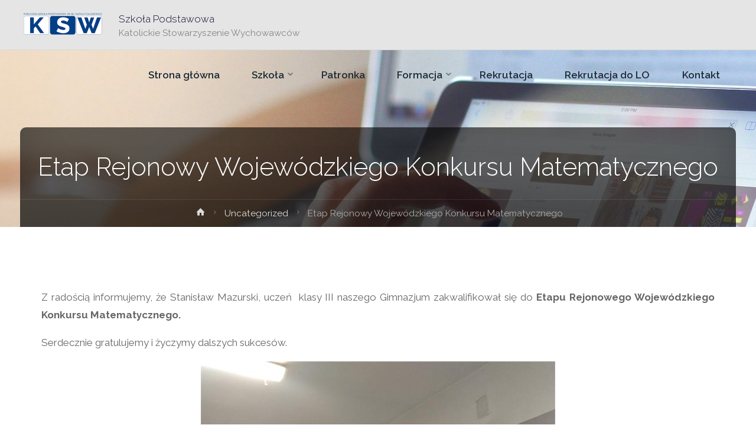

--- FILE ---
content_type: text/html; charset=UTF-8
request_url: https://szkoly.poznan.ksw.pl/etap-rejonowy-wojewodzkiego-konkursu-matematycznego/
body_size: 15766
content:
<!DOCTYPE html>
<html lang="pl-PL">
<head>
<meta name="viewport" content="width=device-width, user-scalable=yes, initial-scale=1.0">
<meta http-equiv="X-UA-Compatible" content="IE=edge" /><meta charset="UTF-8">
<link rel="profile" href="https://gmpg.org/xfn/11">
<title>Etap Rejonowy Wojewódzkiego Konkursu Matematycznego &#8211; Szkoła Podstawowa</title>
<meta name='robots' content='max-image-preview:large' />
<link rel='dns-prefetch' href='//fonts.googleapis.com' />
<link rel="alternate" type="application/rss+xml" title="Szkoła Podstawowa &raquo; Kanał z wpisami" href="https://szkoly.poznan.ksw.pl/feed/" />
<link rel="alternate" type="application/rss+xml" title="Szkoła Podstawowa &raquo; Kanał z komentarzami" href="https://szkoly.poznan.ksw.pl/comments/feed/" />
<link rel="alternate" title="oEmbed (JSON)" type="application/json+oembed" href="https://szkoly.poznan.ksw.pl/wp-json/oembed/1.0/embed?url=https%3A%2F%2Fszkoly.poznan.ksw.pl%2Fetap-rejonowy-wojewodzkiego-konkursu-matematycznego%2F" />
<link rel="alternate" title="oEmbed (XML)" type="text/xml+oembed" href="https://szkoly.poznan.ksw.pl/wp-json/oembed/1.0/embed?url=https%3A%2F%2Fszkoly.poznan.ksw.pl%2Fetap-rejonowy-wojewodzkiego-konkursu-matematycznego%2F&#038;format=xml" />
<style id='wp-img-auto-sizes-contain-inline-css' type='text/css'>
img:is([sizes=auto i],[sizes^="auto," i]){contain-intrinsic-size:3000px 1500px}
/*# sourceURL=wp-img-auto-sizes-contain-inline-css */
</style>
<style id='wp-emoji-styles-inline-css' type='text/css'>

	img.wp-smiley, img.emoji {
		display: inline !important;
		border: none !important;
		box-shadow: none !important;
		height: 1em !important;
		width: 1em !important;
		margin: 0 0.07em !important;
		vertical-align: -0.1em !important;
		background: none !important;
		padding: 0 !important;
	}
/*# sourceURL=wp-emoji-styles-inline-css */
</style>
<style id='wp-block-library-inline-css' type='text/css'>
:root{--wp-block-synced-color:#7a00df;--wp-block-synced-color--rgb:122,0,223;--wp-bound-block-color:var(--wp-block-synced-color);--wp-editor-canvas-background:#ddd;--wp-admin-theme-color:#007cba;--wp-admin-theme-color--rgb:0,124,186;--wp-admin-theme-color-darker-10:#006ba1;--wp-admin-theme-color-darker-10--rgb:0,107,160.5;--wp-admin-theme-color-darker-20:#005a87;--wp-admin-theme-color-darker-20--rgb:0,90,135;--wp-admin-border-width-focus:2px}@media (min-resolution:192dpi){:root{--wp-admin-border-width-focus:1.5px}}.wp-element-button{cursor:pointer}:root .has-very-light-gray-background-color{background-color:#eee}:root .has-very-dark-gray-background-color{background-color:#313131}:root .has-very-light-gray-color{color:#eee}:root .has-very-dark-gray-color{color:#313131}:root .has-vivid-green-cyan-to-vivid-cyan-blue-gradient-background{background:linear-gradient(135deg,#00d084,#0693e3)}:root .has-purple-crush-gradient-background{background:linear-gradient(135deg,#34e2e4,#4721fb 50%,#ab1dfe)}:root .has-hazy-dawn-gradient-background{background:linear-gradient(135deg,#faaca8,#dad0ec)}:root .has-subdued-olive-gradient-background{background:linear-gradient(135deg,#fafae1,#67a671)}:root .has-atomic-cream-gradient-background{background:linear-gradient(135deg,#fdd79a,#004a59)}:root .has-nightshade-gradient-background{background:linear-gradient(135deg,#330968,#31cdcf)}:root .has-midnight-gradient-background{background:linear-gradient(135deg,#020381,#2874fc)}:root{--wp--preset--font-size--normal:16px;--wp--preset--font-size--huge:42px}.has-regular-font-size{font-size:1em}.has-larger-font-size{font-size:2.625em}.has-normal-font-size{font-size:var(--wp--preset--font-size--normal)}.has-huge-font-size{font-size:var(--wp--preset--font-size--huge)}.has-text-align-center{text-align:center}.has-text-align-left{text-align:left}.has-text-align-right{text-align:right}.has-fit-text{white-space:nowrap!important}#end-resizable-editor-section{display:none}.aligncenter{clear:both}.items-justified-left{justify-content:flex-start}.items-justified-center{justify-content:center}.items-justified-right{justify-content:flex-end}.items-justified-space-between{justify-content:space-between}.screen-reader-text{border:0;clip-path:inset(50%);height:1px;margin:-1px;overflow:hidden;padding:0;position:absolute;width:1px;word-wrap:normal!important}.screen-reader-text:focus{background-color:#ddd;clip-path:none;color:#444;display:block;font-size:1em;height:auto;left:5px;line-height:normal;padding:15px 23px 14px;text-decoration:none;top:5px;width:auto;z-index:100000}html :where(.has-border-color){border-style:solid}html :where([style*=border-top-color]){border-top-style:solid}html :where([style*=border-right-color]){border-right-style:solid}html :where([style*=border-bottom-color]){border-bottom-style:solid}html :where([style*=border-left-color]){border-left-style:solid}html :where([style*=border-width]){border-style:solid}html :where([style*=border-top-width]){border-top-style:solid}html :where([style*=border-right-width]){border-right-style:solid}html :where([style*=border-bottom-width]){border-bottom-style:solid}html :where([style*=border-left-width]){border-left-style:solid}html :where(img[class*=wp-image-]){height:auto;max-width:100%}:where(figure){margin:0 0 1em}html :where(.is-position-sticky){--wp-admin--admin-bar--position-offset:var(--wp-admin--admin-bar--height,0px)}@media screen and (max-width:600px){html :where(.is-position-sticky){--wp-admin--admin-bar--position-offset:0px}}

/*# sourceURL=wp-block-library-inline-css */
</style><style id='global-styles-inline-css' type='text/css'>
:root{--wp--preset--aspect-ratio--square: 1;--wp--preset--aspect-ratio--4-3: 4/3;--wp--preset--aspect-ratio--3-4: 3/4;--wp--preset--aspect-ratio--3-2: 3/2;--wp--preset--aspect-ratio--2-3: 2/3;--wp--preset--aspect-ratio--16-9: 16/9;--wp--preset--aspect-ratio--9-16: 9/16;--wp--preset--color--black: #000000;--wp--preset--color--cyan-bluish-gray: #abb8c3;--wp--preset--color--white: #ffffff;--wp--preset--color--pale-pink: #f78da7;--wp--preset--color--vivid-red: #cf2e2e;--wp--preset--color--luminous-vivid-orange: #ff6900;--wp--preset--color--luminous-vivid-amber: #fcb900;--wp--preset--color--light-green-cyan: #7bdcb5;--wp--preset--color--vivid-green-cyan: #00d084;--wp--preset--color--pale-cyan-blue: #8ed1fc;--wp--preset--color--vivid-cyan-blue: #0693e3;--wp--preset--color--vivid-purple: #9b51e0;--wp--preset--color--accent-1: #0b0b30;--wp--preset--color--accent-2: #777777;--wp--preset--color--headings: #333333;--wp--preset--color--sitetext: #666666;--wp--preset--color--sitebg: #ffffff;--wp--preset--gradient--vivid-cyan-blue-to-vivid-purple: linear-gradient(135deg,rgb(6,147,227) 0%,rgb(155,81,224) 100%);--wp--preset--gradient--light-green-cyan-to-vivid-green-cyan: linear-gradient(135deg,rgb(122,220,180) 0%,rgb(0,208,130) 100%);--wp--preset--gradient--luminous-vivid-amber-to-luminous-vivid-orange: linear-gradient(135deg,rgb(252,185,0) 0%,rgb(255,105,0) 100%);--wp--preset--gradient--luminous-vivid-orange-to-vivid-red: linear-gradient(135deg,rgb(255,105,0) 0%,rgb(207,46,46) 100%);--wp--preset--gradient--very-light-gray-to-cyan-bluish-gray: linear-gradient(135deg,rgb(238,238,238) 0%,rgb(169,184,195) 100%);--wp--preset--gradient--cool-to-warm-spectrum: linear-gradient(135deg,rgb(74,234,220) 0%,rgb(151,120,209) 20%,rgb(207,42,186) 40%,rgb(238,44,130) 60%,rgb(251,105,98) 80%,rgb(254,248,76) 100%);--wp--preset--gradient--blush-light-purple: linear-gradient(135deg,rgb(255,206,236) 0%,rgb(152,150,240) 100%);--wp--preset--gradient--blush-bordeaux: linear-gradient(135deg,rgb(254,205,165) 0%,rgb(254,45,45) 50%,rgb(107,0,62) 100%);--wp--preset--gradient--luminous-dusk: linear-gradient(135deg,rgb(255,203,112) 0%,rgb(199,81,192) 50%,rgb(65,88,208) 100%);--wp--preset--gradient--pale-ocean: linear-gradient(135deg,rgb(255,245,203) 0%,rgb(182,227,212) 50%,rgb(51,167,181) 100%);--wp--preset--gradient--electric-grass: linear-gradient(135deg,rgb(202,248,128) 0%,rgb(113,206,126) 100%);--wp--preset--gradient--midnight: linear-gradient(135deg,rgb(2,3,129) 0%,rgb(40,116,252) 100%);--wp--preset--font-size--small: 10px;--wp--preset--font-size--medium: 20px;--wp--preset--font-size--large: 27px;--wp--preset--font-size--x-large: 42px;--wp--preset--font-size--normal: 17px;--wp--preset--font-size--larger: 43px;--wp--preset--spacing--20: 0.44rem;--wp--preset--spacing--30: 0.67rem;--wp--preset--spacing--40: 1rem;--wp--preset--spacing--50: 1.5rem;--wp--preset--spacing--60: 2.25rem;--wp--preset--spacing--70: 3.38rem;--wp--preset--spacing--80: 5.06rem;--wp--preset--shadow--natural: 6px 6px 9px rgba(0, 0, 0, 0.2);--wp--preset--shadow--deep: 12px 12px 50px rgba(0, 0, 0, 0.4);--wp--preset--shadow--sharp: 6px 6px 0px rgba(0, 0, 0, 0.2);--wp--preset--shadow--outlined: 6px 6px 0px -3px rgb(255, 255, 255), 6px 6px rgb(0, 0, 0);--wp--preset--shadow--crisp: 6px 6px 0px rgb(0, 0, 0);}:where(.is-layout-flex){gap: 0.5em;}:where(.is-layout-grid){gap: 0.5em;}body .is-layout-flex{display: flex;}.is-layout-flex{flex-wrap: wrap;align-items: center;}.is-layout-flex > :is(*, div){margin: 0;}body .is-layout-grid{display: grid;}.is-layout-grid > :is(*, div){margin: 0;}:where(.wp-block-columns.is-layout-flex){gap: 2em;}:where(.wp-block-columns.is-layout-grid){gap: 2em;}:where(.wp-block-post-template.is-layout-flex){gap: 1.25em;}:where(.wp-block-post-template.is-layout-grid){gap: 1.25em;}.has-black-color{color: var(--wp--preset--color--black) !important;}.has-cyan-bluish-gray-color{color: var(--wp--preset--color--cyan-bluish-gray) !important;}.has-white-color{color: var(--wp--preset--color--white) !important;}.has-pale-pink-color{color: var(--wp--preset--color--pale-pink) !important;}.has-vivid-red-color{color: var(--wp--preset--color--vivid-red) !important;}.has-luminous-vivid-orange-color{color: var(--wp--preset--color--luminous-vivid-orange) !important;}.has-luminous-vivid-amber-color{color: var(--wp--preset--color--luminous-vivid-amber) !important;}.has-light-green-cyan-color{color: var(--wp--preset--color--light-green-cyan) !important;}.has-vivid-green-cyan-color{color: var(--wp--preset--color--vivid-green-cyan) !important;}.has-pale-cyan-blue-color{color: var(--wp--preset--color--pale-cyan-blue) !important;}.has-vivid-cyan-blue-color{color: var(--wp--preset--color--vivid-cyan-blue) !important;}.has-vivid-purple-color{color: var(--wp--preset--color--vivid-purple) !important;}.has-black-background-color{background-color: var(--wp--preset--color--black) !important;}.has-cyan-bluish-gray-background-color{background-color: var(--wp--preset--color--cyan-bluish-gray) !important;}.has-white-background-color{background-color: var(--wp--preset--color--white) !important;}.has-pale-pink-background-color{background-color: var(--wp--preset--color--pale-pink) !important;}.has-vivid-red-background-color{background-color: var(--wp--preset--color--vivid-red) !important;}.has-luminous-vivid-orange-background-color{background-color: var(--wp--preset--color--luminous-vivid-orange) !important;}.has-luminous-vivid-amber-background-color{background-color: var(--wp--preset--color--luminous-vivid-amber) !important;}.has-light-green-cyan-background-color{background-color: var(--wp--preset--color--light-green-cyan) !important;}.has-vivid-green-cyan-background-color{background-color: var(--wp--preset--color--vivid-green-cyan) !important;}.has-pale-cyan-blue-background-color{background-color: var(--wp--preset--color--pale-cyan-blue) !important;}.has-vivid-cyan-blue-background-color{background-color: var(--wp--preset--color--vivid-cyan-blue) !important;}.has-vivid-purple-background-color{background-color: var(--wp--preset--color--vivid-purple) !important;}.has-black-border-color{border-color: var(--wp--preset--color--black) !important;}.has-cyan-bluish-gray-border-color{border-color: var(--wp--preset--color--cyan-bluish-gray) !important;}.has-white-border-color{border-color: var(--wp--preset--color--white) !important;}.has-pale-pink-border-color{border-color: var(--wp--preset--color--pale-pink) !important;}.has-vivid-red-border-color{border-color: var(--wp--preset--color--vivid-red) !important;}.has-luminous-vivid-orange-border-color{border-color: var(--wp--preset--color--luminous-vivid-orange) !important;}.has-luminous-vivid-amber-border-color{border-color: var(--wp--preset--color--luminous-vivid-amber) !important;}.has-light-green-cyan-border-color{border-color: var(--wp--preset--color--light-green-cyan) !important;}.has-vivid-green-cyan-border-color{border-color: var(--wp--preset--color--vivid-green-cyan) !important;}.has-pale-cyan-blue-border-color{border-color: var(--wp--preset--color--pale-cyan-blue) !important;}.has-vivid-cyan-blue-border-color{border-color: var(--wp--preset--color--vivid-cyan-blue) !important;}.has-vivid-purple-border-color{border-color: var(--wp--preset--color--vivid-purple) !important;}.has-vivid-cyan-blue-to-vivid-purple-gradient-background{background: var(--wp--preset--gradient--vivid-cyan-blue-to-vivid-purple) !important;}.has-light-green-cyan-to-vivid-green-cyan-gradient-background{background: var(--wp--preset--gradient--light-green-cyan-to-vivid-green-cyan) !important;}.has-luminous-vivid-amber-to-luminous-vivid-orange-gradient-background{background: var(--wp--preset--gradient--luminous-vivid-amber-to-luminous-vivid-orange) !important;}.has-luminous-vivid-orange-to-vivid-red-gradient-background{background: var(--wp--preset--gradient--luminous-vivid-orange-to-vivid-red) !important;}.has-very-light-gray-to-cyan-bluish-gray-gradient-background{background: var(--wp--preset--gradient--very-light-gray-to-cyan-bluish-gray) !important;}.has-cool-to-warm-spectrum-gradient-background{background: var(--wp--preset--gradient--cool-to-warm-spectrum) !important;}.has-blush-light-purple-gradient-background{background: var(--wp--preset--gradient--blush-light-purple) !important;}.has-blush-bordeaux-gradient-background{background: var(--wp--preset--gradient--blush-bordeaux) !important;}.has-luminous-dusk-gradient-background{background: var(--wp--preset--gradient--luminous-dusk) !important;}.has-pale-ocean-gradient-background{background: var(--wp--preset--gradient--pale-ocean) !important;}.has-electric-grass-gradient-background{background: var(--wp--preset--gradient--electric-grass) !important;}.has-midnight-gradient-background{background: var(--wp--preset--gradient--midnight) !important;}.has-small-font-size{font-size: var(--wp--preset--font-size--small) !important;}.has-medium-font-size{font-size: var(--wp--preset--font-size--medium) !important;}.has-large-font-size{font-size: var(--wp--preset--font-size--large) !important;}.has-x-large-font-size{font-size: var(--wp--preset--font-size--x-large) !important;}
/*# sourceURL=global-styles-inline-css */
</style>

<style id='classic-theme-styles-inline-css' type='text/css'>
/*! This file is auto-generated */
.wp-block-button__link{color:#fff;background-color:#32373c;border-radius:9999px;box-shadow:none;text-decoration:none;padding:calc(.667em + 2px) calc(1.333em + 2px);font-size:1.125em}.wp-block-file__button{background:#32373c;color:#fff;text-decoration:none}
/*# sourceURL=/wp-includes/css/classic-themes.min.css */
</style>
<link rel='stylesheet' id='anima-themefonts-css' href='https://szkoly.poznan.ksw.pl/wp-content/themes/anima/resources/fonts/fontfaces.css?ver=1.4.1.2' type='text/css' media='all' />
<link rel='stylesheet' id='anima-googlefonts-css' href='//fonts.googleapis.com/css?family=Raleway%3A400%2C300%2C700%7CRaleway%3A%7CRoboto%3A%7CRaleway%3A100%2C200%2C300%2C400%2C500%2C600%2C700%2C800%2C900%7CRaleway%3A300%7CRaleway%3A600%7CRaleway%3A700%7CRaleway%3A400%7CRoboto%3A300&#038;ver=1.4.1.2' type='text/css' media='all' />
<link rel='stylesheet' id='anima-main-css' href='https://szkoly.poznan.ksw.pl/wp-content/themes/anima/style.css?ver=1.4.1.2' type='text/css' media='all' />
<style id='anima-main-inline-css' type='text/css'>
 body:not(.anima-landing-page) #container, #site-header-main-inside, #colophon-inside, #footer-inside, #breadcrumbs-container-inside, #header-page-title { margin: 0 auto; max-width: 1320px; } #primary { width: 250px; } #secondary { width: 250px; } #container.one-column .main { width: 100%; } #container.two-columns-right #secondary { float: right; } #container.two-columns-right .main, .two-columns-right #breadcrumbs { width: calc( 100% - 250px ); float: left; } #container.two-columns-left #primary { float: left; } #container.two-columns-left .main, .two-columns-left #breadcrumbs { width: calc( 100% - 250px ); float: right; } #container.three-columns-right #primary, #container.three-columns-left #primary, #container.three-columns-sided #primary { float: left; } #container.three-columns-right #secondary, #container.three-columns-left #secondary, #container.three-columns-sided #secondary { float: left; } #container.three-columns-right #primary, #container.three-columns-left #secondary { margin-left: 0%; margin-right: 0%; } #container.three-columns-right .main, .three-columns-right #breadcrumbs { width: calc( 100% - 500px ); float: left; } #container.three-columns-left .main, .three-columns-left #breadcrumbs { width: calc( 100% - 500px ); float: right; } #container.three-columns-sided #secondary { float: right; } #container.three-columns-sided .main, .three-columns-sided #breadcrumbs { width: calc( 100% - 500px ); float: right; } .three-columns-sided #breadcrumbs { margin: 0 calc( 0% + 250px ) 0 -1920px; } html { font-family: 'Raleway'; font-weight: 400; font-size: 17px; font-weight: 400; line-height: 1.8; } #site-title { font-family: Raleway; font-size: 100%; font-weight: 300; } #access ul li a { font-family: Raleway; font-size: 100%; font-weight: 600; } .widget-title { font-family: Raleway; font-size: 100%; font-weight: 700; } .widget-container { font-family: Raleway; font-size: 100%; font-weight: 400; } .entry-title, #reply-title { font-family: Raleway; font-size: 250%; font-weight: 300; } .entry-meta > span, .post-continue-container { font-family: Roboto; font-size: 100%; font-weight: 300; } .page-link, .pagination, #author-info #author-link, .comment .reply a, .comment-meta, .byline { font-family: Roboto; } .content-masonry .entry-title { font-size: 175%; } h1 { font-size: 2.33em; } h2 { font-size: 2.06em; } h3 { font-size: 1.79em; } h4 { font-size: 1.52em; } h5 { font-size: 1.25em; } h6 { font-size: 0.98em; } h1, h2, h3, h4, h5, h6, .seriousslider-theme .seriousslider-caption-title { font-family: Raleway; font-weight: 300; } body { color: #666666; ; } #site-header-main, #access ul ul, .menu-search-animated .searchform input[type="search"], #access .menu-search-animated .searchform, #access::after, .anima-over-menu .header-fixed#site-header-main, .anima-over-menu .header-fixed#site-header-main #access:after { background-color: #e5e5e5; } #site-header-main { border-bottom-color: rgba(0,0,0,.05); } .anima-over-menu .header-fixed#site-header-main #site-title a { color: #0b0b30; } #access > div > ul > li, #access > div > ul > li > a, .anima-over-menu .header-fixed#site-header-main #access > div > ul > li:not([class*='current']), .anima-over-menu .header-fixed#site-header-main #access > div > ul > li:not([class*='current']) > a, .anima-over-menu .header-fixed#site-header-main #sheader.socials a::before, #sheader.socials a::before, #access .menu-search-animated .searchform input[type="search"], #mobile-menu { color: #1e2c35; } .anima-over-menu .header-fixed#site-header-main #sheader.socials a:hover::before, #sheader.socials a:hover::before { color: #e5e5e5; } #access ul.sub-menu li a, #access ul.children li a { color: #1e2c35; } #access ul.sub-menu li a, #access ul.children li a { background-color: #e5e5e5; } #access > div > ul > li:hover > a, #access > div > ul > li a:hover, #access > div > ul > li:hover, .anima-over-menu .header-fixed#site-header-main #access > div > ul > li > a:hover, .anima-over-menu .header-fixed#site-header-main #access > div > ul > li:hover { color: #0b0b30; } #access > div > ul > li > a > span::before { background-color: #0b0b30; } #site-title::before { background-color: #777777; } #access > div > ul > li.current_page_item > a, #access > div > ul > li.current-menu-item > a, #access > div > ul > li.current_page_ancestor > a, #access > div > ul > li.current-menu-ancestor > a, #access .sub-menu, #access .children, .anima-over-menu .header-fixed#site-header-main #access > div > ul > li > a { color: #777777; } #access ul.children > li.current_page_item > a, #access ul.sub-menu > li.current-menu-item > a, #access ul.children > li.current_page_ancestor > a, #access ul.sub-menu > li.current-menu-ancestor > a { color: #777777; } .searchform .searchsubmit { color: #666666; } body:not(.anima-landing-page) article.hentry, body:not(.anima-landing-page) .main { background-color: #ffffff; } .pagination, .page-link { border-color: #eeeeee; } .post-thumbnail-container .featured-image-meta, body:not(.single) article.hentry .post-thumbnail-container > a::after, #header-page-title-inside { background-color: rgba(0,0,0, 0.6); } #header-page-title-inside { box-shadow: 0 -70px 70px rgba(0,0,0,0.2) inset; } #header-page-title .entry-meta .bl_categ a { background-color: #0b0b30; } #header-page-title .entry-meta .bl_categ a:hover { background-color: #00001f; } .anima-normal-titles #breadcrumbs-container { background-color: #f9f9f9; } #primary { padding-left: 3%; padding-right: 3%; background-color: #e5e5e5; border-color: #d6d6d6; } #secondary { padding-left: 3%; padding-right: 3%; background-color: #e5e5e5; border-color: #d6d6d6;} #colophon, #footer { background-color: #e5e5e5; color: #1e2c35; } #footer { background: #eaeaea; } .entry-title a:active, .entry-title a:hover { color: #0b0b30; } .entry-title a:hover { border-bottom-color: #0b0b30; } span.entry-format { color: #0b0b30; } .format-aside { border-top-color: #ffffff; } article.hentry .post-thumbnail-container { background-color: rgba(102,102,102,0.15); } .entry-content blockquote::before, .entry-content blockquote::after { color: rgba(102,102,102,0.2); } .entry-content h5, .entry-content h6, .lp-text-content h5, .lp-text-content h6 { color: #777777; } .entry-content h1, .entry-content h2, .entry-content h3, .entry-content h4, .lp-text-content h1, .lp-text-content h2, .lp-text-content h3, .lp-text-content h4 { color: #333333; } a { color: #0b0b30; } a:hover, .entry-meta span a:hover { color: #777777; } .post-continue-container span.comments-link:hover, .post-continue-container span.comments-link a:hover { color: #0b0b30; } .socials a:before { color: #0b0b30; background: #f5f5f5; } .socials a:hover:before { background-color: #0b0b30; color: #ffffff; } #sheader .socials a:before { background: #dbdbdb; } #sheader .socials a:hover:before { background-color: #0b0b30; color: #e5e5e5; } #footer .socials a:before { background: #dbdbdb; } #footer .socials a:hover:before { background-color: #0b0b30; color: #e5e5e5; } .anima-normalizedtags #content .tagcloud a { color: #ffffff; background-color: #0b0b30; } .anima-normalizedtags #content .tagcloud a:hover { background-color: #777777; } #toTop { background-color: rgba(,0.5); color: #0b0b30; } #nav-fixed i, #nav-fixed span { background-color: rgba(,0.5); } #nav-fixed i { ; } #toTop:hover { background-color: #0b0b30; ; } a.continue-reading-link { background-color:#efefef; } .continue-reading-link::after { background-color: #0b0b30; color: #ffffff; } .entry-meta .icon-metas:before { color: #ababab; } .anima-caption-one .main .wp-caption .wp-caption-text { border-bottom-color: #eeeeee; } .anima-caption-two .main .wp-caption .wp-caption-text { background-color: #f5f5f5; } .anima-image-one .entry-content img[class*="align"], .anima-image-one .entry-summary img[class*="align"], .anima-image-two .entry-content img[class*='align'], .anima-image-two .entry-summary img[class*='align'] { border-color: #eeeeee; } .anima-image-five .entry-content img[class*='align'], .anima-image-five .entry-summary img[class*='align'] { border-color: #0b0b30; } /* diffs */ span.edit-link a.post-edit-link, span.edit-link a.post-edit-link:hover, span.edit-link .icon-edit:before { color: #212121; } .searchform { border-color: #ebebeb; } .entry-meta span, .entry-meta a, .entry-utility span, .entry-utility a, .entry-meta time, #breadcrumbs-nav, #header-page-title .byline, .footermenu ul li span.sep { color: #ababab; } .footermenu ul li a::after { background: #777777; } #breadcrumbs-nav a { color: #8d8d8d; } .entry-meta span.entry-sticky { background-color: #ababab; color: #ffffff; } #commentform { max-width:650px;} code, #nav-below .nav-previous a:before, #nav-below .nav-next a:before { background-color: #eeeeee; } pre, .page-link > span, .comment-author, .commentlist .comment-body, .commentlist .pingback { border-color: #eeeeee; } .commentlist .comment-body::after { border-top-color: #ffffff; } .commentlist .comment-body::before { border-top-color: #e4e4e4; } article #author-info { border-top-color: #eeeeee; } .page-header.pad-container { border-bottom-color: #eeeeee; } .comment-meta a { color: #c9c9c9; } .commentlist .reply a { color: #b5b5b5; background-color: #f3f3f3; } select, input[type], textarea { color: #666666; border-color: #eeeeee; background-color: #f0f0f0; } input[type]:hover, textarea:hover, select:hover, input[type]:focus, textarea:focus, select:focus { background: #f8f8f8; } button, input[type="button"], input[type="submit"], input[type="reset"] { background-color: #0b0b30; color: #ffffff; } button:hover, input[type="button"]:hover, input[type="submit"]:hover, input[type="reset"]:hover { background-color: #777777; } hr { background-color: #f0f0f0; } /* gutenberg */ .wp-block-image.alignwide { margin-left: calc( ( 4% + 2.5em ) * -1 ); margin-right: calc( ( 4% + 2.5em ) * -1 ); } .wp-block-image.alignwide img { width: calc( 109% + 5em ); max-width: calc( 109% + 5em ); } .has-accent-1-color, .has-accent-1-color:hover { color: #0b0b30; } .has-accent-2-color, .has-accent-2-color:hover { color: #777777; } .has-headings-color, .has-headings-color:hover { color: #333333; } .has-sitetext-color, .has-sitetext-color:hover { color: #666666; } .has-sitebg-color, .has-sitebg-color:hover { color: #ffffff; } .has-accent-1-background-color { background-color: #0b0b30; } .has-accent-2-background-color { background-color: #777777; } .has-headings-background-color { background-color: #333333; } .has-sitetext-background-color { background-color: #666666; } .has-sitebg-background-color { background-color: #ffffff; } .has-small-font-size { font-size: 10px; } .has-regular-font-size { font-size: 17px; } .has-large-font-size { font-size: 27px; } .has-larger-font-size { font-size: 43px; } .has-huge-font-size { font-size: 43px; } /* woocommerce */ .woocommerce-page #respond input#submit, .woocommerce a.button, .woocommerce-page button.button, .woocommerce input.button, .woocommerce #respond input#submit, .woocommerce a.button, .woocommerce button.button, .woocommerce input.button { background-color: #0b0b30; color: #ffffff; line-height: 1.8; border-radius: 4px;} .woocommerce #respond input#submit:hover, .woocommerce a.button:hover, .woocommerce button.button:hover, .woocommerce input.button:hover { background-color: #00000e; color: #ffffff;} .woocommerce-page #respond input#submit.alt, .woocommerce a.button.alt, .woocommerce-page button.button.alt, .woocommerce input.button.alt { background-color: #777777; color: #ffffff; line-height: 1.8; border-radius: 4px;} .woocommerce-page #respond input#submit.alt:hover, .woocommerce a.button.alt:hover, .woocommerce-page button.button.alt:hover, .woocommerce input.button.alt:hover { background-color: #999999; color: #ffffff;} .woocommerce div.product .woocommerce-tabs ul.tabs li.active { border-bottom-color: #ffffff; } .woocommerce #respond input#submit.alt.disabled, .woocommerce #respond input#submit.alt.disabled:hover, .woocommerce #respond input#submit.alt:disabled, .woocommerce #respond input#submit.alt:disabled:hover, .woocommerce #respond input#submit.alt[disabled]:disabled, .woocommerce #respond input#submit.alt[disabled]:disabled:hover, .woocommerce a.button.alt.disabled, .woocommerce a.button.alt.disabled:hover, .woocommerce a.button.alt:disabled, .woocommerce a.button.alt:disabled:hover, .woocommerce a.button.alt[disabled]:disabled, .woocommerce a.button.alt[disabled]:disabled:hover, .woocommerce button.button.alt.disabled, .woocommerce button.button.alt.disabled:hover, .woocommerce button.button.alt:disabled, .woocommerce button.button.alt:disabled:hover, .woocommerce button.button.alt[disabled]:disabled, .woocommerce button.button.alt[disabled]:disabled:hover, .woocommerce input.button.alt.disabled, .woocommerce input.button.alt.disabled:hover, .woocommerce input.button.alt:disabled, .woocommerce input.button.alt:disabled:hover, .woocommerce input.button.alt[disabled]:disabled, .woocommerce input.button.alt[disabled]:disabled:hover { background-color: #777777; } .woocommerce ul.products li.product .price, .woocommerce div.product p.price, .woocommerce div.product span.price { color: #989898 } #add_payment_method #payment, .woocommerce-cart #payment, .woocommerce-checkout #payment { background: #f5f5f5; } /* mobile menu */ nav#mobile-menu { background-color: #e5e5e5; } #mobile-menu .mobile-arrow { color: #666666; } .main .entry-content, .main .entry-summary { text-align: justify; } .main p, .main ul, .main ol, .main dd, .main pre, .main hr { margin-bottom: 1em; } .main p { text-indent: 0em; } .main a.post-featured-image { background-position: center center; } #header-widget-area { width: 33%; right: 10px; } .anima-stripped-table .main thead th, .anima-bordered-table .main thead th, .anima-stripped-table .main td, .anima-stripped-table .main th, .anima-bordered-table .main th, .anima-bordered-table .main td { border-color: #e9e9e9; } .anima-clean-table .main th, .anima-stripped-table .main tr:nth-child(even) td, .anima-stripped-table .main tr:nth-child(even) th { background-color: #f6f6f6; } .anima-cropped-featured .main .post-thumbnail-container { height: 350px; } .anima-responsive-featured .main .post-thumbnail-container { max-height: 350px; height: auto; } article.hentry .article-inner, #content-masonry article.hentry .article-inner { padding: 3%; } #breadcrumbs-nav, body.woocommerce.woocommerce-page #breadcrumbs-nav, .pad-container { padding: 3%; } .anima-magazine-two.archive #breadcrumbs-nav, .anima-magazine-two.archive .pad-container, .anima-magazine-two.search #breadcrumbs-nav, .anima-magazine-two.search .pad-container { padding: 1.5%; } .anima-magazine-three.archive #breadcrumbs-nav, .anima-magazine-three.archive .pad-container, .anima-magazine-three.search #breadcrumbs-nav, .anima-magazine-three.search .pad-container { padding: 1%; } #site-header-main { height:85px; } #access .menu-search-animated .searchform { height: 84px; line-height: 84px; } .anima-over-menu .staticslider-caption-container { padding-top: 85px; } .menu-search-animated, #sheader-container, .identity, #nav-toggle { height:85px; line-height:85px; } #access div > ul > li > a { line-height:85px; } #branding { height:85px; } .anima-responsive-headerimage #masthead #header-image-main-inside { max-height: 300px; } .anima-cropped-headerimage #masthead #header-image-main-inside { height: 300px; } #site-description { display: block; } .anima-fixed-menu #header-image-main { margin-top: 85px; } @media (max-width: 640px) { #header-page-title .entry-title { font-size: 200%; } } .lp-staticslider .staticslider-caption, .lp-dynamic-slider, .seriousslider-theme .seriousslider-caption, .anima-landing-page .lp-blocks-inside, .anima-landing-page .lp-boxes-inside, .anima-landing-page .lp-text-inside, .anima-landing-page .lp-posts-inside, .anima-landing-page .lp-page-inside, .anima-landing-page .lp-section-header, .anima-landing-page .content-widget { max-width: 1320px; } .anima-landing-page .content-widget { margin: 0 auto; } .seriousslider-theme .seriousslider-caption-buttons a, a[class^="staticslider-button"] { font-size: 17px; } .seriousslider-theme .seriousslider-caption-buttons a:nth-child(2n+1), a.staticslider-button:nth-child(2n+1) { background-color: #0b0b30; border-color: #0b0b30; color: #ffffff; } .seriousslider-theme .seriousslider-caption-buttons a:nth-child(2n+1):hover, .staticslider-button:nth-child(2n+1):hover { color: #0b0b30; } .seriousslider-theme .seriousslider-caption-buttons a:nth-child(2n+2), a.staticslider-button:nth-child(2n+2) { color: #777777; border-color: #777777; } .seriousslider-theme .seriousslider-caption-buttons a:nth-child(2n+2):hover, a.staticslider-button:nth-child(2n+2):hover { background-color: #777777; color: #ffffff; } .lp-block i { border-color: #ffffff; } .lp-block:hover i { border-color: #0b0b30; } .lp-block > i::before { color: #0b0b30; border-color: #f0f0f0; background-color: #ffffff; } .lp-block:hover i::before { color: #0b0b30; } .lp-block i:after { background-color: #0b0b30; } .lp-block:hover i:after { background-color: #777777; } .lp-block-text, .lp-boxes-static .lp-box-text, .lp-section-desc, .staticslider-caption-text { color: #8e8e8e; } .lp-blocks { background-color: #ffffff; } .lp-boxes { background-color: #ffffff; } .lp-text { background-color: #F8F8F8; } .staticslider-caption-container, .lp-slider-wrapper { background-color: #ffffff; } .seriousslider-theme .seriousslider-caption { color: #F8F8F8; } .lp-boxes-1 .lp-box .lp-box-image { height: 300px; } .lp-boxes-1.lp-boxes-animated .lp-box:hover .lp-box-text { max-height: 200px; } .lp-boxes-2 .lp-box .lp-box-image { height: 200px; } .lp-boxes-2.lp-boxes-animated .lp-box:hover .lp-box-text { max-height: 100px; } .lp-box-readmore:hover { color: #0b0b30; } .lp-boxes .lp-box-overlay { background-color: rgba(11,11,48, 0.8); } .lp-boxes:not(.lp-boxes-static2) .lp-box-overlay:hover { background-color: rgba(11,11,48, 1); } #lp-posts, #lp-page { background-color: #ffffff; } #cryout_ajax_more_trigger { background-color: #0b0b30; color: #ffffff;} .lpbox-rnd1 { background-color: #c8c8c8; } .lpbox-rnd2 { background-color: #c3c3c3; } .lpbox-rnd3 { background-color: #bebebe; } .lpbox-rnd4 { background-color: #b9b9b9; } .lpbox-rnd5 { background-color: #b4b4b4; } .lpbox-rnd6 { background-color: #afafaf; } .lpbox-rnd7 { background-color: #aaaaaa; } .lpbox-rnd8 { background-color: #a5a5a5; } 
/*# sourceURL=anima-main-inline-css */
</style>
<link rel='stylesheet' id='slb_core-css' href='https://szkoly.poznan.ksw.pl/wp-content/plugins/simple-lightbox/client/css/app.css?ver=2.9.4' type='text/css' media='all' />
<link rel='stylesheet' id='cryout-serious-slider-style-css' href='https://szkoly.poznan.ksw.pl/wp-content/plugins/cryout-serious-slider/resources/style.css?ver=1.2.7' type='text/css' media='all' />
<script type="text/javascript" async src="https://szkoly.poznan.ksw.pl/wp-content/plugins/burst-statistics/assets/js/timeme/timeme.min.js?ver=1769075965" id="burst-timeme-js"></script>
<script type="text/javascript" async src="https://szkoly.poznan.ksw.pl/wp-content/uploads/burst/js/burst.min.js?ver=1769864636" id="burst-js"></script>
<script type="text/javascript" src="https://szkoly.poznan.ksw.pl/wp-includes/js/jquery/jquery.min.js?ver=3.7.1" id="jquery-core-js"></script>
<script type="text/javascript" src="https://szkoly.poznan.ksw.pl/wp-includes/js/jquery/jquery-migrate.min.js?ver=3.4.1" id="jquery-migrate-js"></script>
<script type="text/javascript" src="https://szkoly.poznan.ksw.pl/wp-content/plugins/cryout-serious-slider/resources/jquery.mobile.custom.min.js?ver=1.2.7" id="cryout-serious-slider-jquerymobile-js"></script>
<script type="text/javascript" src="https://szkoly.poznan.ksw.pl/wp-content/plugins/cryout-serious-slider/resources/slider.js?ver=1.2.7" id="cryout-serious-slider-script-js"></script>
<link rel="https://api.w.org/" href="https://szkoly.poznan.ksw.pl/wp-json/" /><link rel="alternate" title="JSON" type="application/json" href="https://szkoly.poznan.ksw.pl/wp-json/wp/v2/posts/5618" /><link rel="EditURI" type="application/rsd+xml" title="RSD" href="https://szkoly.poznan.ksw.pl/xmlrpc.php?rsd" />
<link rel="canonical" href="https://szkoly.poznan.ksw.pl/etap-rejonowy-wojewodzkiego-konkursu-matematycznego/" />
<link rel="icon" href="https://szkoly.poznan.ksw.pl/wp-content/uploads/2019/02/cropped-Bez-nazwy-1-32x32.png" sizes="32x32" />
<link rel="icon" href="https://szkoly.poznan.ksw.pl/wp-content/uploads/2019/02/cropped-Bez-nazwy-1-192x192.png" sizes="192x192" />
<link rel="apple-touch-icon" href="https://szkoly.poznan.ksw.pl/wp-content/uploads/2019/02/cropped-Bez-nazwy-1-180x180.png" />
<meta name="msapplication-TileImage" content="https://szkoly.poznan.ksw.pl/wp-content/uploads/2019/02/cropped-Bez-nazwy-1-270x270.png" />
</head>

<body data-rsssl=1 class="wp-singular post-template-default single single-post postid-5618 single-format-standard wp-custom-logo wp-embed-responsive wp-theme-anima anima-image-three anima-caption-zero anima-totop-normal anima-stripped-table anima-cropped-headerimage anima-responsive-featured anima-magazine-two anima-magazine-layout anima-comhide-in-posts anima-comhide-in-pages anima-comment-placeholder anima-header-titles anima-elementradius anima-normalizedtags anima-article-animation-fade" itemscope itemtype="http://schema.org/WebPage" data-burst_id="5618" data-burst_type="post">
		<div id="site-wrapper">
	<header id="masthead" class="cryout"  itemscope itemtype="http://schema.org/WPHeader" role="banner">

		<div id="site-header-main">
			<div id="site-header-main-inside">

				<nav id="mobile-menu">
					<span id="nav-cancel"><i class="icon-cancel"></i></span>
					<div><ul id="mobile-nav" class=""><li id="menu-item-6016" class="menu-item menu-item-type-post_type menu-item-object-page menu-item-home menu-item-6016"><a href="https://szkoly.poznan.ksw.pl/"><span>Strona główna</span></a></li>
<li id="menu-item-5934" class="menu-item menu-item-type-post_type menu-item-object-page menu-item-has-children menu-item-5934"><a href="https://szkoly.poznan.ksw.pl/szkola/"><span>Szkoła</span></a>
<ul class="sub-menu">
	<li id="menu-item-5936" class="menu-item menu-item-type-post_type menu-item-object-page menu-item-5936"><a href="https://szkoly.poznan.ksw.pl/szkola/plan-lekcji/"><span>Plan lekcji</span></a></li>
	<li id="menu-item-11451" class="menu-item menu-item-type-post_type menu-item-object-page menu-item-11451"><a href="https://szkoly.poznan.ksw.pl/nauczyciele/"><span>Nauczyciele</span></a></li>
	<li id="menu-item-5949" class="menu-item menu-item-type-post_type menu-item-object-page menu-item-5949"><a href="https://szkoly.poznan.ksw.pl/zapraszamy/"><span>Zapraszamy</span></a></li>
	<li id="menu-item-6753" class="menu-item menu-item-type-post_type menu-item-object-page menu-item-6753"><a href="https://szkoly.poznan.ksw.pl/szkola/podreczniki/"><span>Podręczniki</span></a></li>
	<li id="menu-item-5937" class="menu-item menu-item-type-post_type menu-item-object-page menu-item-5937"><a href="https://szkoly.poznan.ksw.pl/szkola/zajecia-dodatkowe/"><span>Zajęcia dodatkowe</span></a></li>
	<li id="menu-item-11377" class="menu-item menu-item-type-post_type menu-item-object-page menu-item-11377"><a href="https://szkoly.poznan.ksw.pl/realizowane-projekty/"><span>Realizowane projekty</span></a></li>
	<li id="menu-item-5938" class="menu-item menu-item-type-post_type menu-item-object-page menu-item-5938"><a href="https://szkoly.poznan.ksw.pl/szkola/kalendarz-pracy-w-roku-szkolnym-20162017/"><span>Kalendarz pracy</span></a></li>
	<li id="menu-item-9933" class="menu-item menu-item-type-post_type menu-item-object-page menu-item-9933"><a href="https://szkoly.poznan.ksw.pl/dyzur-dla-rodzicow/"><span>Dyżury dla rodziców</span></a></li>
	<li id="menu-item-8804" class="menu-item menu-item-type-post_type menu-item-object-page menu-item-8804"><a href="https://szkoly.poznan.ksw.pl/rada-rodzicow/"><span>Rada Rodziców</span></a></li>
	<li id="menu-item-8599" class="menu-item menu-item-type-post_type menu-item-object-page menu-item-8599"><a href="https://szkoly.poznan.ksw.pl/poradnia-psychologiczno-pedagogiczna/"><span>PORADNIA PSYCHOLOGICZNO-PEDAGOGICZNA</span></a></li>
</ul>
</li>
<li id="menu-item-5945" class="menu-item menu-item-type-post_type menu-item-object-page menu-item-5945"><a href="https://szkoly.poznan.ksw.pl/patronka/"><span>Patronka</span></a></li>
<li id="menu-item-15412" class="menu-item menu-item-type-post_type menu-item-object-page menu-item-has-children menu-item-15412"><a href="https://szkoly.poznan.ksw.pl/formacja/"><span>Formacja</span></a>
<ul class="sub-menu">
	<li id="menu-item-12385" class="menu-item menu-item-type-taxonomy menu-item-object-category menu-item-12385"><a href="https://szkoly.poznan.ksw.pl/category/formacja/"><span>Formacja &#8211; wydarzenia</span></a></li>
	<li id="menu-item-15563" class="menu-item menu-item-type-post_type menu-item-object-page menu-item-15563"><a href="https://szkoly.poznan.ksw.pl/domowy-kosciol/"><span>Domowy Kościół</span></a></li>
	<li id="menu-item-15568" class="menu-item menu-item-type-post_type menu-item-object-page menu-item-15568"><a href="https://szkoly.poznan.ksw.pl/young-life/"><span>Young Life</span></a></li>
	<li id="menu-item-15572" class="menu-item menu-item-type-post_type menu-item-object-page menu-item-15572"><a href="https://szkoly.poznan.ksw.pl/margerytka/"><span>Margerytka</span></a></li>
	<li id="menu-item-15576" class="menu-item menu-item-type-post_type menu-item-object-page menu-item-15576"><a href="https://szkoly.poznan.ksw.pl/towarzystwo-chrystusowe/"><span>Towarzystwo Chrystusowe</span></a></li>
	<li id="menu-item-15695" class="menu-item menu-item-type-post_type menu-item-object-page menu-item-15695"><a href="https://szkoly.poznan.ksw.pl/instytut-mysli-schumana/"><span>Instytut Myśli Schumana</span></a></li>
</ul>
</li>
<li id="menu-item-5947" class="menu-item menu-item-type-post_type menu-item-object-page menu-item-5947"><a href="https://szkoly.poznan.ksw.pl/rekrutacja/"><span>Rekrutacja</span></a></li>
<li id="menu-item-7782" class="menu-item menu-item-type-custom menu-item-object-custom menu-item-7782"><a target="_blank" href="http://liceum.kard.hlonda.pl/index.php/rekrutacja-na-rok-szkolny-2020-2021/"><span>Rekrutacja do LO</span></a></li>
<li id="menu-item-5948" class="menu-item menu-item-type-post_type menu-item-object-page menu-item-5948"><a href="https://szkoly.poznan.ksw.pl/kontakt/"><span>Kontakt</span></a></li>
</ul></div>				</nav> <!-- #mobile-menu -->

				<div id="branding">
					<div class="identity"><a href="https://szkoly.poznan.ksw.pl/" id="logo" class="custom-logo-link" title="Szkoła Podstawowa" rel="home"><img   src="https://szkoly.poznan.ksw.pl/wp-content/uploads/2026/01/Logo_sp.png" class="custom-logo" alt="Szkoła Podstawowa" decoding="async" /></a></div><div id="site-text"><div itemprop="headline" id="site-title"><span> <a href="https://szkoly.poznan.ksw.pl/" title="Katolickie Stowarzyszenie Wychowawców" rel="home">Szkoła Podstawowa</a> </span></div><span id="site-description"  itemprop="description" >Katolickie Stowarzyszenie Wychowawców</span></div>				</div><!-- #branding -->

				<div id="sheader-container">
									</div>

				<a id="nav-toggle"><i class="icon-menu"></i></a>
				<nav id="access" role="navigation"  aria-label="Menu główne"  itemscope itemtype="http://schema.org/SiteNavigationElement">
						<div class="skip-link screen-reader-text">
		<a href="#main" title="Przejdź do treści"> Przejdź do treści </a>
	</div>
	<div><ul id="prime_nav" class=""><li class="menu-item menu-item-type-post_type menu-item-object-page menu-item-home menu-item-6016"><a href="https://szkoly.poznan.ksw.pl/"><span>Strona główna</span></a></li>
<li class="menu-item menu-item-type-post_type menu-item-object-page menu-item-has-children menu-item-5934"><a href="https://szkoly.poznan.ksw.pl/szkola/"><span>Szkoła</span></a>
<ul class="sub-menu">
	<li class="menu-item menu-item-type-post_type menu-item-object-page menu-item-5936"><a href="https://szkoly.poznan.ksw.pl/szkola/plan-lekcji/"><span>Plan lekcji</span></a></li>
	<li class="menu-item menu-item-type-post_type menu-item-object-page menu-item-11451"><a href="https://szkoly.poznan.ksw.pl/nauczyciele/"><span>Nauczyciele</span></a></li>
	<li class="menu-item menu-item-type-post_type menu-item-object-page menu-item-5949"><a href="https://szkoly.poznan.ksw.pl/zapraszamy/"><span>Zapraszamy</span></a></li>
	<li class="menu-item menu-item-type-post_type menu-item-object-page menu-item-6753"><a href="https://szkoly.poznan.ksw.pl/szkola/podreczniki/"><span>Podręczniki</span></a></li>
	<li class="menu-item menu-item-type-post_type menu-item-object-page menu-item-5937"><a href="https://szkoly.poznan.ksw.pl/szkola/zajecia-dodatkowe/"><span>Zajęcia dodatkowe</span></a></li>
	<li class="menu-item menu-item-type-post_type menu-item-object-page menu-item-11377"><a href="https://szkoly.poznan.ksw.pl/realizowane-projekty/"><span>Realizowane projekty</span></a></li>
	<li class="menu-item menu-item-type-post_type menu-item-object-page menu-item-5938"><a href="https://szkoly.poznan.ksw.pl/szkola/kalendarz-pracy-w-roku-szkolnym-20162017/"><span>Kalendarz pracy</span></a></li>
	<li class="menu-item menu-item-type-post_type menu-item-object-page menu-item-9933"><a href="https://szkoly.poznan.ksw.pl/dyzur-dla-rodzicow/"><span>Dyżury dla rodziców</span></a></li>
	<li class="menu-item menu-item-type-post_type menu-item-object-page menu-item-8804"><a href="https://szkoly.poznan.ksw.pl/rada-rodzicow/"><span>Rada Rodziców</span></a></li>
	<li class="menu-item menu-item-type-post_type menu-item-object-page menu-item-8599"><a href="https://szkoly.poznan.ksw.pl/poradnia-psychologiczno-pedagogiczna/"><span>PORADNIA PSYCHOLOGICZNO-PEDAGOGICZNA</span></a></li>
</ul>
</li>
<li class="menu-item menu-item-type-post_type menu-item-object-page menu-item-5945"><a href="https://szkoly.poznan.ksw.pl/patronka/"><span>Patronka</span></a></li>
<li class="menu-item menu-item-type-post_type menu-item-object-page menu-item-has-children menu-item-15412"><a href="https://szkoly.poznan.ksw.pl/formacja/"><span>Formacja</span></a>
<ul class="sub-menu">
	<li class="menu-item menu-item-type-taxonomy menu-item-object-category menu-item-12385"><a href="https://szkoly.poznan.ksw.pl/category/formacja/"><span>Formacja &#8211; wydarzenia</span></a></li>
	<li class="menu-item menu-item-type-post_type menu-item-object-page menu-item-15563"><a href="https://szkoly.poznan.ksw.pl/domowy-kosciol/"><span>Domowy Kościół</span></a></li>
	<li class="menu-item menu-item-type-post_type menu-item-object-page menu-item-15568"><a href="https://szkoly.poznan.ksw.pl/young-life/"><span>Young Life</span></a></li>
	<li class="menu-item menu-item-type-post_type menu-item-object-page menu-item-15572"><a href="https://szkoly.poznan.ksw.pl/margerytka/"><span>Margerytka</span></a></li>
	<li class="menu-item menu-item-type-post_type menu-item-object-page menu-item-15576"><a href="https://szkoly.poznan.ksw.pl/towarzystwo-chrystusowe/"><span>Towarzystwo Chrystusowe</span></a></li>
	<li class="menu-item menu-item-type-post_type menu-item-object-page menu-item-15695"><a href="https://szkoly.poznan.ksw.pl/instytut-mysli-schumana/"><span>Instytut Myśli Schumana</span></a></li>
</ul>
</li>
<li class="menu-item menu-item-type-post_type menu-item-object-page menu-item-5947"><a href="https://szkoly.poznan.ksw.pl/rekrutacja/"><span>Rekrutacja</span></a></li>
<li class="menu-item menu-item-type-custom menu-item-object-custom menu-item-7782"><a target="_blank" href="http://liceum.kard.hlonda.pl/index.php/rekrutacja-na-rok-szkolny-2020-2021/"><span>Rekrutacja do LO</span></a></li>
<li class="menu-item menu-item-type-post_type menu-item-object-page menu-item-5948"><a href="https://szkoly.poznan.ksw.pl/kontakt/"><span>Kontakt</span></a></li>
</ul></div>				</nav><!-- #access -->

			</div><!-- #site-header-main-inside -->
		</div><!-- #site-header-main -->

		<div id="header-image-main">
			<div id="header-image-main-inside">
							<div class="header-image"  style="background-image: url(https://szkoly.poznan.ksw.pl/wp-content/uploads/2019/02/cropped-ipad-820272_1920.jpg)" ></div>
			<img class="header-image" alt="Etap Rejonowy Wojewódzkiego Konkursu Matematycznego" src="https://szkoly.poznan.ksw.pl/wp-content/uploads/2019/02/cropped-ipad-820272_1920.jpg" />
				    <div id="header-page-title">
        <div id="header-page-title-inside">
            <h1 class="entry-title"  itemprop="headline">Etap Rejonowy Wojewódzkiego Konkursu Matematycznego</h1>            <div class="entry-meta aftertitle-meta">
                            </div><!-- .entry-meta -->
            <div id="breadcrumbs-container" class="cryout one-column"><div id="breadcrumbs-container-inside"><div id="breadcrumbs"> <nav id="breadcrumbs-nav"><a href="https://szkoly.poznan.ksw.pl" title="Strona główna"><i class="icon-bread-home"></i><span class="screen-reader-text">Strona główna</span></a><i class="icon-bread-arrow"></i> <a href="https://szkoly.poznan.ksw.pl/category/uncategorized/">Uncategorized</a> <i class="icon-bread-arrow"></i> <span class="current">Etap Rejonowy Wojewódzkiego Konkursu Matematycznego</span></nav></div></div></div><!-- breadcrumbs -->        </div>
    </div> 			</div><!-- #header-image-main-inside -->
		</div><!-- #header-image-main -->

	</header><!-- #masthead -->

	
	
	<div id="content" class="cryout">
			<nav id="nav-fixed">
		<div class="nav-previous"><a href="https://szkoly.poznan.ksw.pl/noc-naukowcow-na-politechnice-poznanskiej/" rel="prev"><i class="icon-continue-reading"></i><span>NOC NAUKOWCÓW NA POLITECHNICE POZNAŃSKIEJ</span></a></div>
		<div class="nav-next"><a href="https://szkoly.poznan.ksw.pl/dzien-wszystkich-swietych/" rel="next"><span>Dzień Wszystkich Świętych</span><i class="icon-continue-reading"></i></a></div>
	</nav>
<div id="container" class="one-column">
	<main id="main" role="main" class="main">
		
		
			<article id="post-5618" class="post-5618 post type-post status-publish format-standard has-post-thumbnail hentry category-uncategorized tag-uczniowie" itemscope itemtype="http://schema.org/Article" itemprop="mainEntity">
				<div class="schema-image">
							<div class="post-thumbnail-container"   itemprop="image" itemscope itemtype="http://schema.org/ImageObject">

			<a class="post-featured-image" href="https://szkoly.poznan.ksw.pl/etap-rejonowy-wojewodzkiego-konkursu-matematycznego/" title="Etap Rejonowy Wojewódzkiego Konkursu Matematycznego"  style="background-image: url(https://szkoly.poznan.ksw.pl/wp-content/uploads/2018/11/IMG_20181031_113931-1.jpg)" > </a>
			<a class="responsive-featured-image" href="https://szkoly.poznan.ksw.pl/etap-rejonowy-wojewodzkiego-konkursu-matematycznego/" title="Etap Rejonowy Wojewódzkiego Konkursu Matematycznego">
				<picture>
	 				<source media="(max-width: 1152px)" sizes="(max-width: 800px) 100vw,(max-width: 1152px) 50vw, 1320px" srcset="https://szkoly.poznan.ksw.pl/wp-content/uploads/2018/11/IMG_20181031_113931-1.jpg 512w">
	 				<source media="(max-width: 800px)" sizes="(max-width: 800px) 100vw,(max-width: 1152px) 50vw, 1320px" srcset="https://szkoly.poznan.ksw.pl/wp-content/uploads/2018/11/IMG_20181031_113931-1.jpg 800w">
	 									<img alt="Etap Rejonowy Wojewódzkiego Konkursu Matematycznego"  itemprop="url" src="https://szkoly.poznan.ksw.pl/wp-content/uploads/2018/11/IMG_20181031_113931-1.jpg" />
				</picture>
			</a>
			<meta itemprop="width" content="621">
			<meta itemprop="height" content="186">
			<div class="entry-meta featured-image-meta"></div>
		</div>
					</div>

				<div class="article-inner">
					<header>
						<div class="entry-meta beforetitle-meta">
													</div><!-- .entry-meta -->
						
						<div class="entry-meta aftertitle-meta">
													</div><!-- .entry-meta -->

					</header>

					
					<div class="entry-content"  itemprop="articleBody">
						<p>Z radością informujemy, że Stanisław Mazurski, uczeń  klasy III naszego Gimnazjum zakwalifikował się do <strong>Etapu Rejonowego Wojewódzkiego Konkursu Matematycznego.</strong></p>
<p>Serdecznie gratulujemy i życzymy dalszych sukcesów.</p>
<div id='gallery-1' class='gallery galleryid-5618 gallery-columns-1 gallery-size-large'><figure class='gallery-item'>
			<div class='gallery-icon portrait'>
				<a href="https://szkoly.poznan.ksw.pl/etap-rejonowy-wojewodzkiego-konkursu-matematycznego/img_20181031_113931/" data-slb-active="1" data-slb-asset="1502647379" data-slb-internal="5619" data-slb-group="5618"><img fetchpriority="high" decoding="async" width="600" height="800" src="https://szkoly.poznan.ksw.pl/wp-content/uploads/2018/11/IMG_20181031_113931.jpg" class="attachment-large size-large" alt="" srcset="https://szkoly.poznan.ksw.pl/wp-content/uploads/2018/11/IMG_20181031_113931.jpg 600w, https://szkoly.poznan.ksw.pl/wp-content/uploads/2018/11/IMG_20181031_113931-225x300.jpg 225w" sizes="(max-width: 600px) 100vw, 600px" /></a>
			</div></figure>
		</div>

											</div><!-- .entry-content -->

					<footer class="entry-meta entry-utility">
											</footer><!-- .entry-utility -->

				</div><!-- .article-inner -->
				
	<span class="schema-publisher" itemprop="publisher" itemscope itemtype="https://schema.org/Organization">
         <span itemprop="logo" itemscope itemtype="https://schema.org/ImageObject">
           <meta itemprop="url" content="https://szkoly.poznan.ksw.pl/wp-content/uploads/2026/01/Logo_sp.png">
         </span>
         <meta itemprop="name" content="Szkoła Podstawowa">
    </span>
<link itemprop="mainEntityOfPage" href="https://szkoly.poznan.ksw.pl/etap-rejonowy-wojewodzkiego-konkursu-matematycznego/" />			</article><!-- #post-## -->

										
										<section id="comments">
	
	
	</section><!-- #comments -->

		
			</main><!-- #main -->

	</div><!-- #container -->

		
		<aside id="colophon" role="complementary"  itemscope itemtype="http://schema.org/WPSideBar">
			<div id="colophon-inside" class="footer-three ">
				
<section id="archives-3" class="widget-container widget_archive"><div class="footer-widget-inside"><h3 class="widget-title"><span>Archiwa</span></h3>		<label class="screen-reader-text" for="archives-dropdown-3">Archiwa</label>
		<select id="archives-dropdown-3" name="archive-dropdown">
			
			<option value="">Wybierz miesiąc</option>
				<option value='https://szkoly.poznan.ksw.pl/2026/01/'> styczeń 2026 &nbsp;(7)</option>
	<option value='https://szkoly.poznan.ksw.pl/2025/12/'> grudzień 2025 &nbsp;(12)</option>
	<option value='https://szkoly.poznan.ksw.pl/2025/11/'> listopad 2025 &nbsp;(16)</option>
	<option value='https://szkoly.poznan.ksw.pl/2025/10/'> październik 2025 &nbsp;(19)</option>
	<option value='https://szkoly.poznan.ksw.pl/2025/09/'> wrzesień 2025 &nbsp;(16)</option>
	<option value='https://szkoly.poznan.ksw.pl/2025/08/'> sierpień 2025 &nbsp;(2)</option>
	<option value='https://szkoly.poznan.ksw.pl/2025/06/'> czerwiec 2025 &nbsp;(13)</option>
	<option value='https://szkoly.poznan.ksw.pl/2025/05/'> maj 2025 &nbsp;(7)</option>
	<option value='https://szkoly.poznan.ksw.pl/2025/04/'> kwiecień 2025 &nbsp;(6)</option>
	<option value='https://szkoly.poznan.ksw.pl/2025/03/'> marzec 2025 &nbsp;(9)</option>
	<option value='https://szkoly.poznan.ksw.pl/2025/02/'> luty 2025 &nbsp;(10)</option>
	<option value='https://szkoly.poznan.ksw.pl/2025/01/'> styczeń 2025 &nbsp;(10)</option>
	<option value='https://szkoly.poznan.ksw.pl/2024/12/'> grudzień 2024 &nbsp;(17)</option>
	<option value='https://szkoly.poznan.ksw.pl/2024/11/'> listopad 2024 &nbsp;(17)</option>
	<option value='https://szkoly.poznan.ksw.pl/2024/10/'> październik 2024 &nbsp;(10)</option>
	<option value='https://szkoly.poznan.ksw.pl/2024/09/'> wrzesień 2024 &nbsp;(10)</option>
	<option value='https://szkoly.poznan.ksw.pl/2024/08/'> sierpień 2024 &nbsp;(1)</option>
	<option value='https://szkoly.poznan.ksw.pl/2024/06/'> czerwiec 2024 &nbsp;(14)</option>
	<option value='https://szkoly.poznan.ksw.pl/2024/05/'> maj 2024 &nbsp;(8)</option>
	<option value='https://szkoly.poznan.ksw.pl/2024/04/'> kwiecień 2024 &nbsp;(12)</option>
	<option value='https://szkoly.poznan.ksw.pl/2024/03/'> marzec 2024 &nbsp;(33)</option>
	<option value='https://szkoly.poznan.ksw.pl/2024/02/'> luty 2024 &nbsp;(16)</option>
	<option value='https://szkoly.poznan.ksw.pl/2024/01/'> styczeń 2024 &nbsp;(15)</option>
	<option value='https://szkoly.poznan.ksw.pl/2023/12/'> grudzień 2023 &nbsp;(19)</option>
	<option value='https://szkoly.poznan.ksw.pl/2023/11/'> listopad 2023 &nbsp;(15)</option>
	<option value='https://szkoly.poznan.ksw.pl/2023/10/'> październik 2023 &nbsp;(18)</option>
	<option value='https://szkoly.poznan.ksw.pl/2023/09/'> wrzesień 2023 &nbsp;(5)</option>
	<option value='https://szkoly.poznan.ksw.pl/2023/08/'> sierpień 2023 &nbsp;(1)</option>
	<option value='https://szkoly.poznan.ksw.pl/2023/06/'> czerwiec 2023 &nbsp;(25)</option>
	<option value='https://szkoly.poznan.ksw.pl/2023/05/'> maj 2023 &nbsp;(15)</option>
	<option value='https://szkoly.poznan.ksw.pl/2023/04/'> kwiecień 2023 &nbsp;(11)</option>
	<option value='https://szkoly.poznan.ksw.pl/2023/03/'> marzec 2023 &nbsp;(31)</option>
	<option value='https://szkoly.poznan.ksw.pl/2023/02/'> luty 2023 &nbsp;(14)</option>
	<option value='https://szkoly.poznan.ksw.pl/2023/01/'> styczeń 2023 &nbsp;(22)</option>
	<option value='https://szkoly.poznan.ksw.pl/2022/12/'> grudzień 2022 &nbsp;(16)</option>
	<option value='https://szkoly.poznan.ksw.pl/2022/11/'> listopad 2022 &nbsp;(3)</option>
	<option value='https://szkoly.poznan.ksw.pl/2022/10/'> październik 2022 &nbsp;(13)</option>
	<option value='https://szkoly.poznan.ksw.pl/2022/09/'> wrzesień 2022 &nbsp;(17)</option>
	<option value='https://szkoly.poznan.ksw.pl/2022/08/'> sierpień 2022 &nbsp;(1)</option>
	<option value='https://szkoly.poznan.ksw.pl/2022/07/'> lipiec 2022 &nbsp;(2)</option>
	<option value='https://szkoly.poznan.ksw.pl/2022/06/'> czerwiec 2022 &nbsp;(11)</option>
	<option value='https://szkoly.poznan.ksw.pl/2022/05/'> maj 2022 &nbsp;(5)</option>
	<option value='https://szkoly.poznan.ksw.pl/2022/04/'> kwiecień 2022 &nbsp;(6)</option>
	<option value='https://szkoly.poznan.ksw.pl/2022/03/'> marzec 2022 &nbsp;(7)</option>
	<option value='https://szkoly.poznan.ksw.pl/2022/02/'> luty 2022 &nbsp;(2)</option>
	<option value='https://szkoly.poznan.ksw.pl/2022/01/'> styczeń 2022 &nbsp;(2)</option>
	<option value='https://szkoly.poznan.ksw.pl/2021/12/'> grudzień 2021 &nbsp;(7)</option>
	<option value='https://szkoly.poznan.ksw.pl/2021/11/'> listopad 2021 &nbsp;(7)</option>
	<option value='https://szkoly.poznan.ksw.pl/2021/10/'> październik 2021 &nbsp;(13)</option>
	<option value='https://szkoly.poznan.ksw.pl/2021/09/'> wrzesień 2021 &nbsp;(10)</option>
	<option value='https://szkoly.poznan.ksw.pl/2021/08/'> sierpień 2021 &nbsp;(4)</option>
	<option value='https://szkoly.poznan.ksw.pl/2021/07/'> lipiec 2021 &nbsp;(2)</option>
	<option value='https://szkoly.poznan.ksw.pl/2021/06/'> czerwiec 2021 &nbsp;(22)</option>
	<option value='https://szkoly.poznan.ksw.pl/2021/05/'> maj 2021 &nbsp;(3)</option>
	<option value='https://szkoly.poznan.ksw.pl/2021/04/'> kwiecień 2021 &nbsp;(4)</option>
	<option value='https://szkoly.poznan.ksw.pl/2021/03/'> marzec 2021 &nbsp;(10)</option>
	<option value='https://szkoly.poznan.ksw.pl/2021/02/'> luty 2021 &nbsp;(4)</option>
	<option value='https://szkoly.poznan.ksw.pl/2021/01/'> styczeń 2021 &nbsp;(5)</option>
	<option value='https://szkoly.poznan.ksw.pl/2020/12/'> grudzień 2020 &nbsp;(10)</option>
	<option value='https://szkoly.poznan.ksw.pl/2020/11/'> listopad 2020 &nbsp;(10)</option>
	<option value='https://szkoly.poznan.ksw.pl/2020/10/'> październik 2020 &nbsp;(5)</option>
	<option value='https://szkoly.poznan.ksw.pl/2020/09/'> wrzesień 2020 &nbsp;(2)</option>
	<option value='https://szkoly.poznan.ksw.pl/2020/08/'> sierpień 2020 &nbsp;(2)</option>
	<option value='https://szkoly.poznan.ksw.pl/2020/06/'> czerwiec 2020 &nbsp;(4)</option>
	<option value='https://szkoly.poznan.ksw.pl/2020/05/'> maj 2020 &nbsp;(1)</option>
	<option value='https://szkoly.poznan.ksw.pl/2020/04/'> kwiecień 2020 &nbsp;(1)</option>
	<option value='https://szkoly.poznan.ksw.pl/2020/03/'> marzec 2020 &nbsp;(2)</option>
	<option value='https://szkoly.poznan.ksw.pl/2020/02/'> luty 2020 &nbsp;(9)</option>
	<option value='https://szkoly.poznan.ksw.pl/2020/01/'> styczeń 2020 &nbsp;(2)</option>
	<option value='https://szkoly.poznan.ksw.pl/2019/12/'> grudzień 2019 &nbsp;(11)</option>
	<option value='https://szkoly.poznan.ksw.pl/2019/11/'> listopad 2019 &nbsp;(9)</option>
	<option value='https://szkoly.poznan.ksw.pl/2019/10/'> październik 2019 &nbsp;(8)</option>
	<option value='https://szkoly.poznan.ksw.pl/2019/09/'> wrzesień 2019 &nbsp;(10)</option>
	<option value='https://szkoly.poznan.ksw.pl/2019/08/'> sierpień 2019 &nbsp;(2)</option>
	<option value='https://szkoly.poznan.ksw.pl/2019/07/'> lipiec 2019 &nbsp;(2)</option>
	<option value='https://szkoly.poznan.ksw.pl/2019/06/'> czerwiec 2019 &nbsp;(14)</option>
	<option value='https://szkoly.poznan.ksw.pl/2019/05/'> maj 2019 &nbsp;(5)</option>
	<option value='https://szkoly.poznan.ksw.pl/2019/04/'> kwiecień 2019 &nbsp;(7)</option>
	<option value='https://szkoly.poznan.ksw.pl/2019/03/'> marzec 2019 &nbsp;(23)</option>
	<option value='https://szkoly.poznan.ksw.pl/2019/02/'> luty 2019 &nbsp;(6)</option>
	<option value='https://szkoly.poznan.ksw.pl/2019/01/'> styczeń 2019 &nbsp;(4)</option>
	<option value='https://szkoly.poznan.ksw.pl/2018/12/'> grudzień 2018 &nbsp;(5)</option>
	<option value='https://szkoly.poznan.ksw.pl/2018/11/'> listopad 2018 &nbsp;(5)</option>
	<option value='https://szkoly.poznan.ksw.pl/2018/10/'> październik 2018 &nbsp;(7)</option>
	<option value='https://szkoly.poznan.ksw.pl/2018/09/'> wrzesień 2018 &nbsp;(5)</option>
	<option value='https://szkoly.poznan.ksw.pl/2018/08/'> sierpień 2018 &nbsp;(1)</option>
	<option value='https://szkoly.poznan.ksw.pl/2018/07/'> lipiec 2018 &nbsp;(2)</option>
	<option value='https://szkoly.poznan.ksw.pl/2018/06/'> czerwiec 2018 &nbsp;(18)</option>
	<option value='https://szkoly.poznan.ksw.pl/2018/05/'> maj 2018 &nbsp;(7)</option>
	<option value='https://szkoly.poznan.ksw.pl/2018/04/'> kwiecień 2018 &nbsp;(11)</option>
	<option value='https://szkoly.poznan.ksw.pl/2018/03/'> marzec 2018 &nbsp;(13)</option>
	<option value='https://szkoly.poznan.ksw.pl/2018/02/'> luty 2018 &nbsp;(3)</option>
	<option value='https://szkoly.poznan.ksw.pl/2018/01/'> styczeń 2018 &nbsp;(7)</option>
	<option value='https://szkoly.poznan.ksw.pl/2017/12/'> grudzień 2017 &nbsp;(21)</option>
	<option value='https://szkoly.poznan.ksw.pl/2017/11/'> listopad 2017 &nbsp;(4)</option>
	<option value='https://szkoly.poznan.ksw.pl/2017/10/'> październik 2017 &nbsp;(6)</option>
	<option value='https://szkoly.poznan.ksw.pl/2017/09/'> wrzesień 2017 &nbsp;(8)</option>
	<option value='https://szkoly.poznan.ksw.pl/2017/08/'> sierpień 2017 &nbsp;(2)</option>
	<option value='https://szkoly.poznan.ksw.pl/2017/07/'> lipiec 2017 &nbsp;(5)</option>
	<option value='https://szkoly.poznan.ksw.pl/2017/06/'> czerwiec 2017 &nbsp;(8)</option>
	<option value='https://szkoly.poznan.ksw.pl/2017/05/'> maj 2017 &nbsp;(26)</option>
	<option value='https://szkoly.poznan.ksw.pl/2017/04/'> kwiecień 2017 &nbsp;(7)</option>
	<option value='https://szkoly.poznan.ksw.pl/2017/03/'> marzec 2017 &nbsp;(12)</option>
	<option value='https://szkoly.poznan.ksw.pl/2017/02/'> luty 2017 &nbsp;(9)</option>
	<option value='https://szkoly.poznan.ksw.pl/2017/01/'> styczeń 2017 &nbsp;(9)</option>
	<option value='https://szkoly.poznan.ksw.pl/2016/12/'> grudzień 2016 &nbsp;(15)</option>
	<option value='https://szkoly.poznan.ksw.pl/2016/11/'> listopad 2016 &nbsp;(11)</option>
	<option value='https://szkoly.poznan.ksw.pl/2016/10/'> październik 2016 &nbsp;(18)</option>
	<option value='https://szkoly.poznan.ksw.pl/2016/09/'> wrzesień 2016 &nbsp;(12)</option>
	<option value='https://szkoly.poznan.ksw.pl/2016/08/'> sierpień 2016 &nbsp;(4)</option>
	<option value='https://szkoly.poznan.ksw.pl/2016/06/'> czerwiec 2016 &nbsp;(22)</option>
	<option value='https://szkoly.poznan.ksw.pl/2016/05/'> maj 2016 &nbsp;(7)</option>
	<option value='https://szkoly.poznan.ksw.pl/2016/04/'> kwiecień 2016 &nbsp;(20)</option>
	<option value='https://szkoly.poznan.ksw.pl/2016/03/'> marzec 2016 &nbsp;(19)</option>
	<option value='https://szkoly.poznan.ksw.pl/2016/02/'> luty 2016 &nbsp;(12)</option>
	<option value='https://szkoly.poznan.ksw.pl/2016/01/'> styczeń 2016 &nbsp;(9)</option>
	<option value='https://szkoly.poznan.ksw.pl/2015/12/'> grudzień 2015 &nbsp;(18)</option>
	<option value='https://szkoly.poznan.ksw.pl/2015/11/'> listopad 2015 &nbsp;(19)</option>
	<option value='https://szkoly.poznan.ksw.pl/2015/10/'> październik 2015 &nbsp;(17)</option>
	<option value='https://szkoly.poznan.ksw.pl/2015/09/'> wrzesień 2015 &nbsp;(19)</option>
	<option value='https://szkoly.poznan.ksw.pl/2015/08/'> sierpień 2015 &nbsp;(1)</option>

		</select>

			<script type="text/javascript">
/* <![CDATA[ */

( ( dropdownId ) => {
	const dropdown = document.getElementById( dropdownId );
	function onSelectChange() {
		setTimeout( () => {
			if ( 'escape' === dropdown.dataset.lastkey ) {
				return;
			}
			if ( dropdown.value ) {
				document.location.href = dropdown.value;
			}
		}, 250 );
	}
	function onKeyUp( event ) {
		if ( 'Escape' === event.key ) {
			dropdown.dataset.lastkey = 'escape';
		} else {
			delete dropdown.dataset.lastkey;
		}
	}
	function onClick() {
		delete dropdown.dataset.lastkey;
	}
	dropdown.addEventListener( 'keyup', onKeyUp );
	dropdown.addEventListener( 'click', onClick );
	dropdown.addEventListener( 'change', onSelectChange );
})( "archives-dropdown-3" );

//# sourceURL=WP_Widget_Archives%3A%3Awidget
/* ]]> */
</script>
</div></section><section id="calendar-4" class="widget-container widget_calendar"><div class="footer-widget-inside"><h3 class="widget-title"><span>Kalendarz</span></h3><div id="calendar_wrap" class="calendar_wrap"><table id="wp-calendar" class="wp-calendar-table">
	<caption>luty 2026</caption>
	<thead>
	<tr>
		<th scope="col" aria-label="niedziela">N</th>
		<th scope="col" aria-label="poniedziałek">P</th>
		<th scope="col" aria-label="wtorek">W</th>
		<th scope="col" aria-label="środa">Ś</th>
		<th scope="col" aria-label="czwartek">C</th>
		<th scope="col" aria-label="piątek">P</th>
		<th scope="col" aria-label="sobota">S</th>
	</tr>
	</thead>
	<tbody>
	<tr><td id="today">1</td><td>2</td><td>3</td><td>4</td><td>5</td><td>6</td><td>7</td>
	</tr>
	<tr>
		<td>8</td><td>9</td><td>10</td><td>11</td><td>12</td><td>13</td><td>14</td>
	</tr>
	<tr>
		<td>15</td><td>16</td><td>17</td><td>18</td><td>19</td><td>20</td><td>21</td>
	</tr>
	<tr>
		<td>22</td><td>23</td><td>24</td><td>25</td><td>26</td><td>27</td><td>28</td>
	</tr>
	</tbody>
	</table><nav aria-label="Poprzednie i następne miesiące" class="wp-calendar-nav">
		<span class="wp-calendar-nav-prev"><a href="https://szkoly.poznan.ksw.pl/2026/01/">&laquo; sty</a></span>
		<span class="pad">&nbsp;</span>
		<span class="wp-calendar-nav-next">&nbsp;</span>
	</nav></div></div></section><section id="block-10" class="widget-container widget_block"><div class="footer-widget-inside"><a href="https://szkoly.poznan.ksw.pl/category/laboratoria-przyszlosci/"><img loading="lazy" decoding="async" class="aligncenter wp-image-14383 size-medium" src="https://szkoly.poznan.ksw.pl/wp-content/uploads/2023/10/logo-Laboratoria_Przyszlosci_pion_kolor-280x300.png" alt="" width="280" height="300" srcset="https://szkoly.poznan.ksw.pl/wp-content/uploads/2023/10/logo-Laboratoria_Przyszlosci_pion_kolor-280x300.png 280w, https://szkoly.poznan.ksw.pl/wp-content/uploads/2023/10/logo-Laboratoria_Przyszlosci_pion_kolor-956x1024.png 956w, https://szkoly.poznan.ksw.pl/wp-content/uploads/2023/10/logo-Laboratoria_Przyszlosci_pion_kolor-768x822.png 768w, https://szkoly.poznan.ksw.pl/wp-content/uploads/2023/10/logo-Laboratoria_Przyszlosci_pion_kolor-1434x1536.png 1434w, https://szkoly.poznan.ksw.pl/wp-content/uploads/2023/10/logo-Laboratoria_Przyszlosci_pion_kolor-327x350.png 327w, https://szkoly.poznan.ksw.pl/wp-content/uploads/2023/10/logo-Laboratoria_Przyszlosci_pion_kolor.png 1623w" sizes="auto, (max-width: 280px) 100vw, 280px" /></a></div></section>			</div>
		</aside><!-- #colophon -->

	</div><!-- #main -->

	<footer id="footer" class="cryout" role="contentinfo"  itemscope itemtype="http://schema.org/WPFooter">
				<div id="footer-inside">
			<a id="toTop"><span class="screen-reader-text">Powrót na górę</span><i class="icon-back2top"></i> </a><div id="footer-separator"></div><div id="site-copyright"><p style="text-align: center"><a href="https://szkoly.poznan.ksw.pl/wp-content/uploads/2026/01/admin-ajaxSP.png"><img class="size-full wp-image-19329 aligncenter" src="https://szkoly.poznan.ksw.pl/wp-content/uploads/2026/01/admin-ajaxSP.png" alt="" width="600" height="75" /></a></p>©Szkoły KSW w Poznaniu im. bł. Natalii Tułasiewicz
<a href="https://szkoly.poznan.ksw.pl/wp-content/uploads/2020/11/Obraz1.jpg"><img class="aligncenter wp-image-8365 size-full" src="https://szkoly.poznan.ksw.pl/wp-content/uploads/2020/11/Obraz1.jpg" alt="" width="2079" height="237" /></a></div><div style="display:block;float:right;clear: right;">Oparte na<a target="_blank" href="http://www.cryoutcreations.eu/wordpress-themes/anima" title="Anima WordPress Theme by Cryout Creations"> Anima</a> &amp; <a target="_blank" href="http://wordpress.org/" title="Semantyczna platforma publikowania osobistego">  WordPress.</a></div>		</div> <!-- #footer-inside -->
	</footer>
</div><!-- site-wrapper -->
	<script type="speculationrules">
{"prefetch":[{"source":"document","where":{"and":[{"href_matches":"/*"},{"not":{"href_matches":["/wp-*.php","/wp-admin/*","/wp-content/uploads/*","/wp-content/*","/wp-content/plugins/*","/wp-content/themes/anima/*","/*\\?(.+)"]}},{"not":{"selector_matches":"a[rel~=\"nofollow\"]"}},{"not":{"selector_matches":".no-prefetch, .no-prefetch a"}}]},"eagerness":"conservative"}]}
</script>
<script type="text/javascript" src="https://szkoly.poznan.ksw.pl/wp-content/plugins/simple-lightbox/client/js/prod/lib.core.js?ver=2.9.4" id="slb_core-js"></script>
<script type="text/javascript" src="https://szkoly.poznan.ksw.pl/wp-content/plugins/simple-lightbox/client/js/prod/lib.view.js?ver=2.9.4" id="slb_view-js"></script>
<script type="text/javascript" id="anima-frontend-js-extra">
/* <![CDATA[ */
var cryout_theme_settings = {"masonry":"1","rtl":"","magazine":"2","fitvids":"1","autoscroll":"1","articleanimation":"fade","lpboxratios":[1.6,1.65],"is_mobile":""};
//# sourceURL=anima-frontend-js-extra
/* ]]> */
</script>
<script type="text/javascript" defer src="https://szkoly.poznan.ksw.pl/wp-content/themes/anima/resources/js/frontend.js?ver=1.4.1.2" id="anima-frontend-js"></script>
<script type="text/javascript" src="https://szkoly.poznan.ksw.pl/wp-includes/js/imagesloaded.min.js?ver=5.0.0" id="imagesloaded-js"></script>
<script type="text/javascript" defer src="https://szkoly.poznan.ksw.pl/wp-includes/js/masonry.min.js?ver=4.2.2" id="masonry-js"></script>
<script type="text/javascript" defer src="https://szkoly.poznan.ksw.pl/wp-includes/js/jquery/jquery.masonry.min.js?ver=3.1.2b" id="jquery-masonry-js"></script>
<script type="text/javascript" src="https://szkoly.poznan.ksw.pl/wp-content/plugins/simple-lightbox/themes/baseline/js/prod/client.js?ver=2.9.4" id="slb-asset-slb_baseline-base-js"></script>
<script type="text/javascript" src="https://szkoly.poznan.ksw.pl/wp-content/plugins/simple-lightbox/themes/default/js/prod/client.js?ver=2.9.4" id="slb-asset-slb_default-base-js"></script>
<script type="text/javascript" src="https://szkoly.poznan.ksw.pl/wp-content/plugins/simple-lightbox/template-tags/item/js/prod/tag.item.js?ver=2.9.4" id="slb-asset-item-base-js"></script>
<script type="text/javascript" src="https://szkoly.poznan.ksw.pl/wp-content/plugins/simple-lightbox/template-tags/ui/js/prod/tag.ui.js?ver=2.9.4" id="slb-asset-ui-base-js"></script>
<script type="text/javascript" src="https://szkoly.poznan.ksw.pl/wp-content/plugins/simple-lightbox/content-handlers/image/js/prod/handler.image.js?ver=2.9.4" id="slb-asset-image-base-js"></script>
<script id="wp-emoji-settings" type="application/json">
{"baseUrl":"https://s.w.org/images/core/emoji/17.0.2/72x72/","ext":".png","svgUrl":"https://s.w.org/images/core/emoji/17.0.2/svg/","svgExt":".svg","source":{"concatemoji":"https://szkoly.poznan.ksw.pl/wp-includes/js/wp-emoji-release.min.js?ver=40a0dd185d6fdd2df9d05b7511baddde"}}
</script>
<script type="module">
/* <![CDATA[ */
/*! This file is auto-generated */
const a=JSON.parse(document.getElementById("wp-emoji-settings").textContent),o=(window._wpemojiSettings=a,"wpEmojiSettingsSupports"),s=["flag","emoji"];function i(e){try{var t={supportTests:e,timestamp:(new Date).valueOf()};sessionStorage.setItem(o,JSON.stringify(t))}catch(e){}}function c(e,t,n){e.clearRect(0,0,e.canvas.width,e.canvas.height),e.fillText(t,0,0);t=new Uint32Array(e.getImageData(0,0,e.canvas.width,e.canvas.height).data);e.clearRect(0,0,e.canvas.width,e.canvas.height),e.fillText(n,0,0);const a=new Uint32Array(e.getImageData(0,0,e.canvas.width,e.canvas.height).data);return t.every((e,t)=>e===a[t])}function p(e,t){e.clearRect(0,0,e.canvas.width,e.canvas.height),e.fillText(t,0,0);var n=e.getImageData(16,16,1,1);for(let e=0;e<n.data.length;e++)if(0!==n.data[e])return!1;return!0}function u(e,t,n,a){switch(t){case"flag":return n(e,"\ud83c\udff3\ufe0f\u200d\u26a7\ufe0f","\ud83c\udff3\ufe0f\u200b\u26a7\ufe0f")?!1:!n(e,"\ud83c\udde8\ud83c\uddf6","\ud83c\udde8\u200b\ud83c\uddf6")&&!n(e,"\ud83c\udff4\udb40\udc67\udb40\udc62\udb40\udc65\udb40\udc6e\udb40\udc67\udb40\udc7f","\ud83c\udff4\u200b\udb40\udc67\u200b\udb40\udc62\u200b\udb40\udc65\u200b\udb40\udc6e\u200b\udb40\udc67\u200b\udb40\udc7f");case"emoji":return!a(e,"\ud83e\u1fac8")}return!1}function f(e,t,n,a){let r;const o=(r="undefined"!=typeof WorkerGlobalScope&&self instanceof WorkerGlobalScope?new OffscreenCanvas(300,150):document.createElement("canvas")).getContext("2d",{willReadFrequently:!0}),s=(o.textBaseline="top",o.font="600 32px Arial",{});return e.forEach(e=>{s[e]=t(o,e,n,a)}),s}function r(e){var t=document.createElement("script");t.src=e,t.defer=!0,document.head.appendChild(t)}a.supports={everything:!0,everythingExceptFlag:!0},new Promise(t=>{let n=function(){try{var e=JSON.parse(sessionStorage.getItem(o));if("object"==typeof e&&"number"==typeof e.timestamp&&(new Date).valueOf()<e.timestamp+604800&&"object"==typeof e.supportTests)return e.supportTests}catch(e){}return null}();if(!n){if("undefined"!=typeof Worker&&"undefined"!=typeof OffscreenCanvas&&"undefined"!=typeof URL&&URL.createObjectURL&&"undefined"!=typeof Blob)try{var e="postMessage("+f.toString()+"("+[JSON.stringify(s),u.toString(),c.toString(),p.toString()].join(",")+"));",a=new Blob([e],{type:"text/javascript"});const r=new Worker(URL.createObjectURL(a),{name:"wpTestEmojiSupports"});return void(r.onmessage=e=>{i(n=e.data),r.terminate(),t(n)})}catch(e){}i(n=f(s,u,c,p))}t(n)}).then(e=>{for(const n in e)a.supports[n]=e[n],a.supports.everything=a.supports.everything&&a.supports[n],"flag"!==n&&(a.supports.everythingExceptFlag=a.supports.everythingExceptFlag&&a.supports[n]);var t;a.supports.everythingExceptFlag=a.supports.everythingExceptFlag&&!a.supports.flag,a.supports.everything||((t=a.source||{}).concatemoji?r(t.concatemoji):t.wpemoji&&t.twemoji&&(r(t.twemoji),r(t.wpemoji)))});
//# sourceURL=https://szkoly.poznan.ksw.pl/wp-includes/js/wp-emoji-loader.min.js
/* ]]> */
</script>
<script type="text/javascript" id="slb_footer">/* <![CDATA[ */if ( !!window.jQuery ) {(function($){$(document).ready(function(){if ( !!window.SLB && SLB.has_child('View.init') ) { SLB.View.init({"ui_autofit":true,"ui_animate":true,"slideshow_autostart":true,"slideshow_duration":"6","group_loop":true,"ui_overlay_opacity":"0.8","ui_title_default":false,"theme_default":"slb_default","ui_labels":{"loading":"Loading","close":"Close","nav_next":"Next","nav_prev":"Previous","slideshow_start":"Start slideshow","slideshow_stop":"Stop slideshow","group_status":"Item %current% of %total%"}}); }
if ( !!window.SLB && SLB.has_child('View.assets') ) { {$.extend(SLB.View.assets, {"1502647379":{"id":5619,"type":"image","internal":true,"source":"https:\/\/szkoly.poznan.ksw.pl\/wp-content\/uploads\/2018\/11\/IMG_20181031_113931.jpg","title":"IMG_20181031_113931","caption":"","description":""}});} }
/* THM */
if ( !!window.SLB && SLB.has_child('View.extend_theme') ) { SLB.View.extend_theme('slb_baseline',{"name":"Linia bazowa","parent":"","styles":[{"handle":"base","uri":"https:\/\/szkoly.poznan.ksw.pl\/wp-content\/plugins\/simple-lightbox\/themes\/baseline\/css\/style.css","deps":[]}],"layout_raw":"<div class=\"slb_container\"><div class=\"slb_content\">{{item.content}}<div class=\"slb_nav\"><span class=\"slb_prev\">{{ui.nav_prev}}<\/span><span class=\"slb_next\">{{ui.nav_next}}<\/span><\/div><div class=\"slb_controls\"><span class=\"slb_close\">{{ui.close}}<\/span><span class=\"slb_slideshow\">{{ui.slideshow_control}}<\/span><\/div><div class=\"slb_loading\">{{ui.loading}}<\/div><\/div><div class=\"slb_details\"><div class=\"inner\"><div class=\"slb_data\"><div class=\"slb_data_content\"><span class=\"slb_data_title\">{{item.title}}<\/span><span class=\"slb_group_status\">{{ui.group_status}}<\/span><div class=\"slb_data_desc\">{{item.description}}<\/div><\/div><\/div><div class=\"slb_nav\"><span class=\"slb_prev\">{{ui.nav_prev}}<\/span><span class=\"slb_next\">{{ui.nav_next}}<\/span><\/div><\/div><\/div><\/div>"}); }if ( !!window.SLB && SLB.has_child('View.extend_theme') ) { SLB.View.extend_theme('slb_default',{"name":"Domy\u015blny (jasny)","parent":"slb_baseline","styles":[{"handle":"base","uri":"https:\/\/szkoly.poznan.ksw.pl\/wp-content\/plugins\/simple-lightbox\/themes\/default\/css\/style.css","deps":[]}]}); }})})(jQuery);}/* ]]> */</script>
<script type="text/javascript" id="slb_context">/* <![CDATA[ */if ( !!window.jQuery ) {(function($){$(document).ready(function(){if ( !!window.SLB ) { {$.extend(SLB, {"context":["public","user_guest"]});} }})})(jQuery);}/* ]]> */</script>
</body>
</html>
